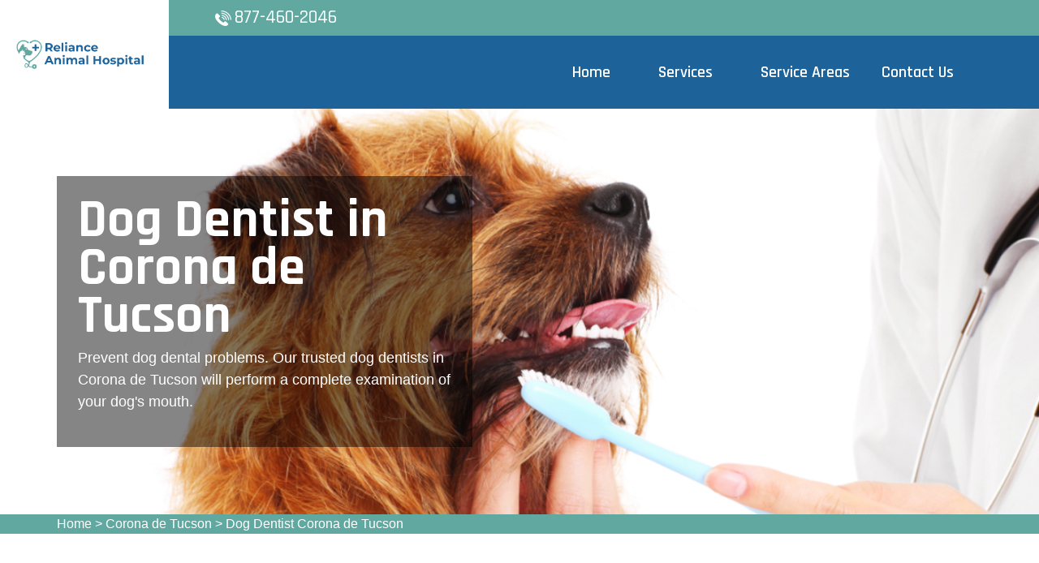

--- FILE ---
content_type: text/html
request_url: https://www.relianceanimalhospital.com/corona-de-tucson/dog-dentist-corona-de-tucson-az/
body_size: 11762
content:
<!DOCTYPE html>
<html lang="en">

<head>
    <meta charset="UTF-8">
    <meta http-equiv="X-UA-Compatible" content="IE=edge">
    <meta name="viewport" content="width=device-width, initial-scale=1.0">
    <!-- Favicon -->
    <link rel="shortcut icon" type="image/x-icon" href="/userfiles/images/reliance-animal-hospital-favicon.png" />
    <!-- CSS
    ============================================ -->
    <!-- Vendor CSS (Contain Bootstrap, Icon Fonts) -->
    <link rel="stylesheet" href="/assets/css/vendor/ionicons.min.css" />
    <link rel="stylesheet" href="/assets/css/vendor/font-awesome.min.css" />
    <!-- Plugin CSS (Global Plugins Files) -->
    <link rel="stylesheet" href="/assets/css/plugins/animate.css">
    <link rel="stylesheet" href="/assets/css/plugins/jquery-ui.min.css">
    <!-- Plugin CSS (Plugins Files for only this Page) -->
    <link rel="stylesheet" href="/assets/css/plugins/swiper-bundle.min.css">
    <!-- Style CSS -->
    <link rel="stylesheet" href="/assets/css/style.css">
    <title>Dog Dentist Corona de Tucson</title>
    <meta name="description" content="" />
    <meta name="keywords" content="" />
    <meta name="robots" content="index, follow">
    <meta http-equiv="Content-Type" content="text/html; charset=utf-8">
    <meta name="language" content="English">
    <meta name="revisit-after" content="7 days">
    <meta property="og:title" content="Dog Dentist Corona de Tucson" />
    <meta property="og:description" content="" />
    <meta property="og:image" content="/userfiles/images/banner/best-dog-dentist5.jpg" />
    <link rel="canonical" href="https://www.relianceanimalhospital.com/corona-de-tucson/dog-dentist-corona-de-tucson-az/" />

</head>

<body>
    <div class="main-wrapper">
        <!-- Begin Main Header Area -->
        <div class="d-md-none d-lg-none">
        <a href="tel:877-460-2046" class="mobile-icon">
            <i class="fa fa-phone" aria-hidden="true"></i>
      </a>
    </div>
        <header class="main-header_area position-relative">
<div class="header-top">
<div class="ph-rating d-sm-none">
<div class="row">
<div class="col-12">
<div class="phone-n"><a href="tel:877-460-2046">877-460-2046</a></div>
</div>
</div>
</div>

<div class="container">
<div class="row align-items-center">
<div class="offset-xl-2 offset-lg-3 col-xl-4 col-lg-5 d-none d-lg-block">
<div class="header-top-left ml-8">
<div class="contact-number"><img alt="contact pet veter in Corona de Tucson" src="/assets/images/header/icon/phone.png" /> <a href="tel:877-460-2046">877-460-2046</a></div>
</div>
</div>

<div class="col-sm-6 d-block d-lg-none">
<div class="header-logo d-flex"><a href="/"><img alt="best pet vet specialist in Corona de Tucson" class="d-none d-lg-block" src="/userfiles/images/reliance-animal-hospital.png" /> <img alt="best pet vet specialist in Corona de Tucson" class="d-block d-lg-none" src="/userfiles/images/reliance-animal-hospital-white.png" /> </a></div>
</div>

<div class="col-xl-6 col-xl-5 col-lg-4 col-sm-6">
<div class="header-top-right">
<ul class="hassub-item">
  <li class="mobile-menu_wrap d-block d-lg-none"><a class="mobile-menu_btn toolbar-btn pl-0" href="#mobileMenu"><i class="fa fa-navicon"></i> </a></li>
</ul>
</div>
</div>
</div>
</div>
</div>

<div class="main-header header-sticky">
<div class="container">
<div class="main-header_nav">
<div class="row align-items-center">
<div class="offset-xl-2 col-xl-10 d-none d-lg-block">
<div class="main-menu text-center">
<nav class="main-nav">
<ul>
  <li class="drop-holder"><a href="/"><span>Home</span></a></li>
  <li class="drop-holder"><a href="javascript:void(0)"><span>Services</span></a>
  <ul class="drop-menu">
    <li><a href="/corona-de-tucson/emergency-vet-corona-de-tucson-az/">Emergency Vet</a></li>
    <li><a href="/corona-de-tucson/animal-hospital-corona-de-tucson-az/">Animal Hospital</a></li>
    <!--<li><a href="/corona-de-tucson/declawing-cats-corona-de-tucson-az/">Declawing Cats</a></li>-->
    <li><a href="/corona-de-tucson/spaying-and-neutering-corona-de-tucson-az/">Spaying And Neutering</a></li>
    <li><a href="/corona-de-tucson/dog-dentist-corona-de-tucson-az/">Dog Dentist</a></li>
    <li><a href="/corona-de-tucson/dog-vaccinations-corona-de-tucson-az/">Dog Vaccinations</a></li>
    <li><a href="/corona-de-tucson/pet-euthanasia-corona-de-tucson-az/">Pet Euthanasia</a></li>
    <li><a href="/corona-de-tucson/reptile-vet-corona-de-tucson-az/">Reptile Vet</a></li>
    <li><a href="/corona-de-tucson/bird-vet-corona-de-tucson-az/">Bird Vet</a></li>
  </ul>
  </li>
  <li class="separator"><a href="/service-areas/"><span>Service Areas</span></a></li>
  <li class="separator"><a href="/contact-us/">Contact Us</a></li>
  <li class="separator stky-logo ph-sticky d-none"><a href="tel:877-460-2046">877-460-2046</a></li>
</ul>
</nav>
</div>
</div>
</div>
</div>

<div class="header-logo-wrap d-none d-lg-flex">
<div class="header-fixed-logo"><a href="/"><img alt="best pet vet specialist in Corona de Tucson" src="/userfiles/images/reliance-animal-hospital.png" /> </a></div>
</div>
</div>
</div>

<div class="mobile-menu_wrapper" id="mobileMenu">
<div class="offcanvas-body">
<div class="inner-body">
<div class="offcanvas-top"><a class="button-close" href="#"><i class="ion-ios-close-empty"></i></a></div>

<div class="offcanvas-menu_area">
<nav class="offcanvas-navigation">
<ul class="mobile-menu">
  <li><a href="/"><span class="mm-text">Home</span> </a></li>
  <li class="menu-item-has-children"><a href="#"><span class="mm-text">Services <i class="ion-ios-arrow-down"></i> </span> </a>
  <ul class="sub-menu" style="display: none;">
    <li><a href="/corona-de-tucson/emergency-vet-corona-de-tucson-az/"><span class="mm-text">Emergency Vet</span> </a></li>
    <li><a href="/corona-de-tucson/animal-hospital-corona-de-tucson-az/"><span class="mm-text">Animal Hospital</span> </a></li>
    <li><a href="/corona-de-tucson/declawing-cats-corona-de-tucson-az/"><span class="mm-text">Declawing Cats</span> </a></li>
    <li><a href="/corona-de-tucson/spaying-and-neutering-corona-de-tucson-az/"><span class="mm-text">Spaying and Neutering</span> </a></li>
    <li><a href="/corona-de-tucson/dog-dentist-corona-de-tucson-az/"><span class="mm-text">Dog Dentist</span> </a></li>
    <li><a href="/corona-de-tucson/dog-vaccinations-corona-de-tucson-az/"><span class="mm-text">Dog Vaccinations</span> </a></li>
    <li><a href="/corona-de-tucson/pet-euthanasia-corona-de-tucson-az/"><span class="mm-text">Pet Euthanasia</span> </a></li>
    <li><a href="/corona-de-tucson/reptile-vet-corona-de-tucson-az/"><span class="mm-text">Reptile Vet</span> </a></li>
    <li><a href="/corona-de-tucson/bird-vet-corona-de-tucson-az/"><span class="mm-text">Reptile Vet</span> </a></li>
  </ul>
  </li>
  <li><a href="/service-areas/"><span class="mm-text">Service Areas</span> </a></li>
  <li><a href="/contact-us/">Contact Us</a></li>
</ul>
</nav>
</div>
</div>
</div>
</div>

<div class="global-overlay">&nbsp;</div>
</header>

        <!-- Main Header Area End Here -->
        
        <!-- Begin Slider Area -->
        <!-- Begin Breadcrumb Area -->
<div class="breadcrumb-area inner-pages" style="background-image: url(/userfiles/images/banner/best-dog-dentist8.jpg);">
<div class="container">
<div class="row">
<div class="col-md-6">
<div class="text-inner">
<h1>Dog Dentist in Corona de Tucson</h1>

<p>Prevent dog dental problems. Our trusted dog dentists in Corona de Tucson will perform a complete examination of your dog's mouth.</p>
</div>
</div>
</div>
</div>
</div>
<div class="brd">
<div class="container">
<div class="row">
<div class="col-sm-12"><a href="/">Home</a> &gt; <a href="/corona-de-tucson/veterinarian-clinic-corona-de-tucson-az/">Corona de Tucson</a> &gt; <a href="/corona-de-tucson/dog-dentist-corona-de-tucson-az/">Dog Dentist Corona de Tucson</a></div>
</div>
</div>
</div>
 <!-- Breadcrumb Area End Here --> <!-- Begin Blog Detail Area -->

<div class="blog-detail-area py-140">
<div class="container">
<div class="row">
<div class="col-lg-4 order-2 ps-lg-8 pt-8 pt-lg-0">
<div class="sidebar-area">
<div class="sidebar-widget sidebar-searchbar sidebar-common mb-8">
<h3 class="sidebar-title mb-5">Corona de Tucson Map</h3>

<div class="sidebar-content"><iframe frameborder="0" height="350" marginheight="0" marginwidth="0" scrolling="no" src="https://maps.google.com/maps?width=100%&amp;height=600&amp;hl=en&amp;q=Corona de Tucson%20Arizona&amp;ie=UTF8&amp;t=&amp;z=14&amp;iwloc=B&amp;output=embed" width="100%">km radius map</iframe></div>
</div>
</div>


<div class="sidebar-area">
<div class="sidebar-widget sidebar-searchbar sidebar-common mb-8">
<h3 class="sidebar-title mb-5">Corona de Tucson Information</h3>

<div class="sidebar-content">

<div class="wiki-p"><div class="wikibox"><h3>Corona de Tucson</h3><p>Corona de Tucson is a census-designated place (CDP) in Pima County, Arizona, United States. The population was 9,240 at the 2020 census, an increase of 1036% from the 2000 population of 813.
ZIP code 85641 is shared by Corona de Tucson and Vail.</p><img src="https://upload.wikimedia.org/wikipedia/commons/thumb/1/17/Corona_de_Tucson.jpg/400px-Corona_de_Tucson.jpg" alt="Corona de Tucson" /></div></div>
</div>
</div>
</div></div>

<div class="col-lg-8">
<div class="mian-content">
<h2>Get Proper&nbsp;Dental Care At Home That Consists of Daily Brushing. Our&nbsp;Dog Dentist in Corona de Tucson Is The Exceptional Dentist For Dogs in Your Area. At Our&nbsp;Puppy Dental Care Clinic Learn How To Brush Your Dog's Teeth And Get The Best Brush And Dental Paste According To Your Dog's Size And Flavor&nbsp;Preference.</h2>

<p>It is very important to understand that your dog will never express&nbsp;to you when it is experiencing dental pain. All dogs are built to withstand some level of <strong>Dental&nbsp;Disease And Dental Discomfort.&nbsp;</strong>The best way to avoid these issues is for your dog to start a dental hygiene habit at home.&nbsp;This should be paired with scheduled dental cleanings performed by a veterinary professional. Proper <strong>Dental Care At Home</strong> is necessary. Reliance Animal Hospital Corona de Tucson are here to educate you on how to brush your dog's teeth and will recommend the best brush and dental paste according&nbsp;to your dog's size.</p>

<p style="text-align:center;"><img src="https://www.relianceanimalhospital.com/imggen/dog-dentist-corona-de-tucson-arizona.webp" alt="Dog Dentist Corona de Tucson - Arizona"></p>

<h3>Veterinary Dental Services in&nbsp;Corona de Tucson</h3>

<p>Dental hygiene&nbsp;is vital to the health of any animal. Dental problems leads to health issues with the heart, liver, and kidneys, and can affect the entire body through the bloodstream. In spite of these facts, many pet owners are not aware that dental hygiene is key to their pet's health. The most effective method to <strong>Protect Your Pet From Dental Issues</strong> is through professional cleanings at Reliance Animal Hospital Corona de Tucson. Reliance Animal Hospital Corona de Tucson will offer thorough cleanings, including the area underneath the gums that you can't see or reach&nbsp;at home.&nbsp;</p>

<h2>Corona de Tucson Dog Dental Treatment</h2>

<p>The dog dental care services provided here at Reliance Animal Hospital Corona de Tucson starts with an examination by one of our veterinarians. If dental problems are found&nbsp;in your dog's mouth, our <a href="/corona-de-tucson/dog-vaccinations-corona-de-tucson-az/"><strong>Dog Veterinarian</strong></a> will clarify the situation to you and recommend the next&nbsp;dental procedure. During this procedure, once your dog is safely sedated, our veterinarians will conduct a thorough examination of your&nbsp;dog's mouth.&nbsp;Reliance Animal Hospital Corona de Tucson uses all the dental tools&nbsp;required to make sure your <strong>Dog Is Completely Free of Dental Disease</strong> and pain.</p>

<h2>Anesthetic Dentistry in Corona de Tucson</h2>

<p>At Reliance Animal Hospital Corona de Tucson not all dental procedures can be done anesthesia-free.&nbsp;It is a dental standard, suggesting&nbsp;that all <strong>Pet Dental Procedures</strong>&nbsp;should&nbsp;be done&nbsp;while the patients are under general anesthesia. General anesthesia permits us to thoroughly examine&nbsp;your&nbsp;<strong>Dog's Oral Health</strong> and perform the necessary procedures&nbsp;while they are safely sedated.</p>

<p style="text-align:center;"><img alt="Anesthetic Dentistry in Corona de Tucson" src="/userfiles/images/inner/perfect-anesthetic-dentistry-2.jpg" /></p>

<h3>Cat and Dog Teeth Cleaning in Corona de Tucson</h3>

<p>Like humans, pets need&nbsp;routine <strong>Teeth Cleaning</strong>&nbsp;and dental attention. If appropriate care isn't continually applied&nbsp;to your pet's teeth and gums, tartar and plaque can build up, entering the bloodstream and allowing for serious health concerns. That's why we provide <strong>Cat And Dog Teeth Cleaning Services</strong> in addition to our other high-quality dental services to Corona de Tucson.</p>
</div>
</div>
</div>
</div>
</div>
<!-- Blog Detail Area End Here -->

<section class="padding-50px-tb btm-cities">
<div class="container">
<div class="row">
<div class="col-sm-12">
<div class="text-center">
<h2>Areas We Serve</h2>
</div>
<ul class="ul3"><li><a href="/yuma/dog-dentist-yuma-az/">Yuma</a></li><li><a href="/yucca/dog-dentist-yucca-az/">Yucca</a></li><li><a href="/youngtown/dog-dentist-youngtown-az/">Youngtown</a></li><li><a href="/young/dog-dentist-young-az/">Young</a></li><li><a href="/york/dog-dentist-york-az/">York</a></li><li><a href="/yarnell/dog-dentist-yarnell-az/">Yarnell</a></li><li><a href="/wittmann/dog-dentist-wittmann-az/">Wittmann</a></li><li><a href="/wintersburg/dog-dentist-wintersburg-az/">Wintersburg</a></li><li><a href="/winslow-west/dog-dentist-winslow-west-az/">Winslow West</a></li><li><a href="/winslow/dog-dentist-winslow-az/">Winslow</a></li><li><a href="/winkelman/dog-dentist-winkelman-az/">Winkelman</a></li><li><a href="/window-rock/dog-dentist-window-rock-az/">Window Rock</a></li><li><a href="/willow-valley/dog-dentist-willow-valley-az/">Willow Valley</a></li><li><a href="/williamson/dog-dentist-williamson-az/">Williamson</a></li><li><a href="/williams/dog-dentist-williams-az/">Williams</a></li><li><a href="/willcox/dog-dentist-willcox-az/">Willcox</a></li><li><a href="/wilhoit/dog-dentist-wilhoit-az/">Wilhoit</a></li><li><a href="/wikieup/dog-dentist-wikieup-az/">Wikieup</a></li><li><a href="/wide-ruins/dog-dentist-wide-ruins-az/">Wide Ruins</a></li><li><a href="/wickenburg/dog-dentist-wickenburg-az/">Wickenburg</a></li><li><a href="/why/dog-dentist-why-az/">Why</a></li><li><a href="/whiteriver/dog-dentist-whiteriver-az/">Whiteriver</a></li><li><a href="/whitecone-and-houck/dog-dentist-whitecone-and-houck-az/">Whitecone and Houck</a></li><li><a href="/white-mountain-lake/dog-dentist-white-mountain-lake-az/">White Mountain Lake</a></li><li><a href="/whispering-pines/dog-dentist-whispering-pines-az/">Whispering Pines</a></li><li><a href="/whetstone/dog-dentist-whetstone-az/">Whetstone</a></li><li><a href="/wheatfields/dog-dentist-wheatfields-az/">Wheatfields</a></li><li><a href="/carrizo/dog-dentist-carrizo-az/">Carrizo</a></li><li><a href="/wet-camp-village/dog-dentist-wet-camp-village-az/">Wet Camp Village</a></li><li><a href="/wenden/dog-dentist-wenden-az/">Wenden</a></li><li><a href="/wellton-hills/dog-dentist-wellton-hills-az/">Wellton Hills</a></li><li><a href="/wellton/dog-dentist-wellton-az/">Wellton</a></li><li><a href="/washington-park/dog-dentist-washington-park-az/">Washington Park</a></li><li><a href="/walnut-creek/dog-dentist-walnut-creek-az/">Walnut Creek</a></li><li><a href="/wall-lane/dog-dentist-wall-lane-az/">Wall Lane</a></li><li><a href="/gu-oidak/dog-dentist-gu-oidak-az/">Gu Oidak</a></li><li><a href="/wahak-hotrontk/dog-dentist-wahak-hotrontk-az/">Wahak Hotrontk</a></li><li><a href="/wagon-wheel/dog-dentist-wagon-wheel-az/">Wagon Wheel</a></li><li><a href="/waddell/dog-dentist-waddell-az/">Waddell</a></li><li><a href="/village-of-oak-creek/dog-dentist-village-of-oak-creek-az/">Village of Oak Creek</a></li><li><a href="/vicksburg/dog-dentist-vicksburg-az/">Vicksburg</a></li><li><a href="/vernon/dog-dentist-vernon-az/">Vernon</a></li><li><a href="/verde-village/dog-dentist-verde-village-az/">Verde Village</a></li><li><a href="/ventana/dog-dentist-ventana-az/">Ventana</a></li><li><a href="/white-hills/dog-dentist-white-hills-az/">White Hills</a></li><li><a href="/freedom-acres/dog-dentist-freedom-acres-az/">Freedom Acres</a></li><li><a href="/valle/dog-dentist-valle-az/">Valle</a></li><li><a href="/valle-vista/dog-dentist-valle-vista-az/">Valle Vista</a></li><li><a href="/valentine/dog-dentist-valentine-az/">Valentine</a></li><li><a href="/valencia-west/dog-dentist-valencia-west-az/">Valencia West</a></li><li><a href="/vail/dog-dentist-vail-az/">Vail</a></li><li><a href="/utting/dog-dentist-utting-az/">Utting</a></li><li><a href="/tusayan/dog-dentist-tusayan-az/">Tusayan</a></li><li><a href="/turkey-creek/dog-dentist-turkey-creek-az/">Turkey Creek</a></li><li><a href="/tumacacori-carmen/dog-dentist-tumacacori-carmen-az/">Tumacacori-Carmen</a></li><li><a href="/tucson-estates/dog-dentist-tucson-estates-az/">Tucson Estates</a></li><li><a href="/tucson/dog-dentist-tucson-az/">Tucson</a></li><li><a href="/tubac/dog-dentist-tubac-az/">Tubac</a></li><li><a href="/tuba-city/dog-dentist-tuba-city-az/">Tuba City</a></li><li><a href="/tsaile/dog-dentist-tsaile-az/">Tsaile</a></li><li><a href="/truxton/dog-dentist-truxton-az/">Truxton</a></li><li><a href="/topawa/dog-dentist-topawa-az/">Topawa</a></li><li><a href="/top-of-the-world/dog-dentist-top-of-the-world-az/">Top-of-the-World</a></li><li><a href="/tonto-village/dog-dentist-tonto-village-az/">Tonto Village</a></li><li><a href="/tonto-basin/dog-dentist-tonto-basin-az/">Tonto Basin</a></li><li><a href="/rye/dog-dentist-rye-az/">Rye</a></li><li><a href="/martinez-lake/dog-dentist-martinez-lake-az/">Martinez Lake</a></li><li><a href="/tonopah/dog-dentist-tonopah-az/">Tonopah</a></li><li><a href="/tombstone/dog-dentist-tombstone-az/">Tombstone</a></li><li><a href="/tolleson/dog-dentist-tolleson-az/">Tolleson</a></li><li><a href="/tolani-lake/dog-dentist-tolani-lake-az/">Tolani Lake</a></li><li><a href="/three-points/dog-dentist-three-points-az/">Three Points</a></li><li><a href="/theba/dog-dentist-theba-az/">Theba</a></li><li><a href="/thatcher/dog-dentist-thatcher-az/">Thatcher</a></li><li><a href="/tempe/dog-dentist-tempe-az/">Tempe</a></li><li><a href="/tees-toh/dog-dentist-tees-toh-az/">Tees Toh</a></li><li><a href="/teec-nos-pos/dog-dentist-teec-nos-pos-az/">Teec Nos Pos</a></li><li><a href="/taylor/dog-dentist-taylor-az/">Taylor</a></li><li><a href="/oatman/dog-dentist-oatman-az/">Oatman</a></li><li><a href="/tat-momoli/dog-dentist-tat-momoli-az/">Tat Momoli</a></li><li><a href="/tanque-verde/dog-dentist-tanque-verde-az/">Tanque Verde</a></li><li><a href="/tacna/dog-dentist-tacna-az/">Tacna</a></li><li><a href="/swift-trail-junction/dog-dentist-swift-trail-junction-az/">Swift Trail Junction</a></li><li><a href="/surprise/dog-dentist-surprise-az/">Surprise</a></li><li><a href="/superior/dog-dentist-superior-az/">Superior</a></li><li><a href="/greer/dog-dentist-greer-az/">Greer</a></li><li><a href="/sunwest/dog-dentist-sunwest-az/">Sunwest</a></li><li><a href="/sunizona/dog-dentist-sunizona-az/">Sunizona</a></li><li><a href="/sun-valley/dog-dentist-sun-valley-az/">Sun Valley</a></li><li><a href="/sun-lakes/dog-dentist-sun-lakes-az/">Sun Lakes</a></li><li><a href="/sun-city-west/dog-dentist-sun-city-west-az/">Sun City West</a></li><li><a href="/sun-city/dog-dentist-sun-city-az/">Sun City</a></li><li><a href="/summit/dog-dentist-summit-az/">Summit</a></li><li><a href="/summerhaven/dog-dentist-summerhaven-az/">Summerhaven</a></li><li><a href="/strawberry/dog-dentist-strawberry-az/">Strawberry</a></li><li><a href="/maricopa-colony/dog-dentist-maricopa-colony-az/">Maricopa Colony</a></li><li><a href="/upper-santan-village/dog-dentist-upper-santan-village-az/">Upper Santan Village</a></li><li><a href="/stotonic-village/dog-dentist-stotonic-village-az/">Stotonic Village</a></li><li><a href="/steamboat/dog-dentist-steamboat-az/">Steamboat</a></li><li><a href="/star-valley/dog-dentist-star-valley-az/">Star Valley</a></li><li><a href="/st-michaels/dog-dentist-st-michaels-az/">St. Michaels</a></li><li><a href="/st-johns-cdp/dog-dentist-st-johns-cdp-az/">St. Johns CDP</a></li><li><a href="/st-johns/dog-dentist-st-johns-az/">St. Johns</a></li><li><a href="/st-david/dog-dentist-st-david-az/">St. David</a></li><li><a href="/springerville/dog-dentist-springerville-az/">Springerville</a></li><li><a href="/spring-valley/dog-dentist-spring-valley-az/">Spring Valley</a></li><li><a href="/south-tucson/dog-dentist-south-tucson-az/">South Tucson</a></li><li><a href="/south-komelik/dog-dentist-south-komelik-az/">South Komelik</a></li><li><a href="/sonoita/dog-dentist-sonoita-az/">Sonoita</a></li><li><a href="/somerton/dog-dentist-somerton-az/">Somerton</a></li><li><a href="/so-hi/dog-dentist-so-hi-az/">So-Hi</a></li><li><a href="/snowflake/dog-dentist-snowflake-az/">Snowflake</a></li><li><a href="/six-shooter-canyon/dog-dentist-six-shooter-canyon-az/">Six Shooter Canyon</a></li><li><a href="/sierra-vista-southeast/dog-dentist-sierra-vista-southeast-az/">Sierra Vista Southeast</a></li><li><a href="/sierra-vista/dog-dentist-sierra-vista-az/">Sierra Vista</a></li><li><a href="/show-low/dog-dentist-show-low-az/">Show Low</a></li><li><a href="/stanfield/dog-dentist-stanfield-az/">Stanfield</a></li><li><a href="/shonto/dog-dentist-shonto-az/">Shonto</a></li><li><a href="/shongopovi/dog-dentist-shongopovi-az/">Shongopovi</a></li><li><a href="/seven-mile/dog-dentist-seven-mile-az/">Seven Mile</a></li><li><a href="/sells/dog-dentist-sells-az/">Sells</a></li><li><a href="/seligman/dog-dentist-seligman-az/">Seligman</a></li><li><a href="/sehili/dog-dentist-sehili-az/">Sehili</a></li><li><a href="/sedona/dog-dentist-sedona-az/">Sedona</a></li><li><a href="/second-mesa/dog-dentist-second-mesa-az/">Second Mesa</a></li><li><a href="/seba-dalkai/dog-dentist-seba-dalkai-az/">Seba Dalkai</a></li><li><a href="/scottsdale/dog-dentist-scottsdale-az/">Scottsdale</a></li><li><a href="/scenic/dog-dentist-scenic-az/">Scenic</a></li><li><a href="/sawmill/dog-dentist-sawmill-az/">Sawmill</a></li><li><a href="/santa-rosa/dog-dentist-santa-rosa-az/">Santa Rosa</a></li><li><a href="/ali-molina/dog-dentist-ali-molina-az/">Ali Molina</a></li><li><a href="/santa-cruz/dog-dentist-santa-cruz-az/">Santa Cruz</a></li><li><a href="/sanders/dog-dentist-sanders-az/">Sanders</a></li><li><a href="/san-tan-valley/dog-dentist-san-tan-valley-az/">San Tan Valley</a></li><li><a href="/san-simon/dog-dentist-san-simon-az/">San Simon</a></li><li><a href="/san-miguel/dog-dentist-san-miguel-az/">San Miguel</a></li><li><a href="/san-manuel/dog-dentist-san-manuel-az/">San Manuel</a></li><li><a href="/san-luis/dog-dentist-san-luis-az/">San Luis</a></li><li><a href="/san-jose/dog-dentist-san-jose-az/">San Jose</a></li><li><a href="/san-carlos/dog-dentist-san-carlos-az/">San Carlos</a></li><li><a href="/salome/dog-dentist-salome-az/">Salome</a></li><li><a href="/sahuarita/dog-dentist-sahuarita-az/">Sahuarita</a></li><li><a href="/safford/dog-dentist-safford-az/">Safford</a></li><li><a href="/saddlebrooke/dog-dentist-saddlebrooke-az/">Saddlebrooke</a></li><li><a href="/sacaton-flats-village/dog-dentist-sacaton-flats-village-az/">Sacaton Flats Village</a></li><li><a href="/sacaton/dog-dentist-sacaton-az/">Sacaton</a></li><li><a href="/sacate-village/dog-dentist-sacate-village-az/">Sacate Village</a></li><li><a href="/round-valley/dog-dentist-round-valley-az/">Round Valley</a></li><li><a href="/round-rock/dog-dentist-round-rock-az/">Round Rock</a></li><li><a href="/rough-rock/dog-dentist-rough-rock-az/">Rough Rock</a></li><li><a href="/rock-point/dog-dentist-rock-point-az/">Rock Point</a></li><li><a href="/rock-house/dog-dentist-rock-house-az/">Rock House</a></li><li><a href="/rio-verde/dog-dentist-rio-verde-az/">Rio Verde</a></li><li><a href="/rio-rico/dog-dentist-rio-rico-az/">Rio Rico</a></li><li><a href="/rincon-valley/dog-dentist-rincon-valley-az/">Rincon Valley</a></li><li><a href="/rillito/dog-dentist-rillito-az/">Rillito</a></li><li><a href="/red-rock-cdp/dog-dentist-red-rock-cdp-az/">Red Rock CDP</a></li><li><a href="/red-rock/dog-dentist-red-rock-az/">Red Rock</a></li><li><a href="/red-mesa/dog-dentist-red-mesa-az/">Red Mesa</a></li><li><a href="/rancho-mesa-verde/dog-dentist-rancho-mesa-verde-az/">Rancho Mesa Verde</a></li><li><a href="/rainbow-city/dog-dentist-rainbow-city-az/">Rainbow City</a></li><li><a href="/queen-valley/dog-dentist-queen-valley-az/">Queen Valley</a></li><li><a href="/queen-creek/dog-dentist-queen-creek-az/">Queen Creek</a></li><li><a href="/quartzsite/dog-dentist-quartzsite-az/">Quartzsite</a></li><li><a href="/prescott-valley/dog-dentist-prescott-valley-az/">Prescott Valley</a></li><li><a href="/prescott/dog-dentist-prescott-az/">Prescott</a></li><li><a href="/poston/dog-dentist-poston-az/">Poston</a></li><li><a href="/indian-wells/dog-dentist-indian-wells-az/">Indian Wells</a></li><li><a href="/pisinemo/dog-dentist-pisinemo-az/">Pisinemo</a></li><li><a href="/pirtleville/dog-dentist-pirtleville-az/">Pirtleville</a></li><li><a href="/pinon/dog-dentist-pinon-az/">Pinon</a></li><li><a href="/pinion-pines/dog-dentist-pinion-pines-az/">Pinion Pines</a></li><li><a href="/pinetop-lakeside/dog-dentist-pinetop-lakeside-az/">Pinetop-Lakeside</a></li><li><a href="/pinetop-country-club/dog-dentist-pinetop-country-club-az/">Pinetop Country Club</a></li><li><a href="/pinedale/dog-dentist-pinedale-az/">Pinedale</a></li><li><a href="/pine/dog-dentist-pine-az/">Pine</a></li><li><a href="/pinal/dog-dentist-pinal-az/">Pinal</a></li><li><a href="/pimaco-two/dog-dentist-pimaco-two-az/">Pimaco Two</a></li><li><a href="/pima/dog-dentist-pima-az/">Pima</a></li><li><a href="/picture-rocks/dog-dentist-picture-rocks-az/">Picture Rocks</a></li><li><a href="/picacho/dog-dentist-picacho-az/">Picacho</a></li><li><a href="/phoenix/dog-dentist-phoenix-az/">Phoenix</a></li><li><a href="/north-fork/dog-dentist-north-fork-az/">North Fork</a></li><li><a href="/peridot/dog-dentist-peridot-az/">Peridot</a></li><li><a href="/peoria/dog-dentist-peoria-az/">Peoria</a></li><li><a href="/peeples-valley/dog-dentist-peeples-valley-az/">Peeples Valley</a></li><li><a href="/peach-springs/dog-dentist-peach-springs-az/">Peach Springs</a></li><li><a href="/payson/dog-dentist-payson-az/">Payson</a></li><li><a href="/paulden/dog-dentist-paulden-az/">Paulden</a></li><li><a href="/patagonia/dog-dentist-patagonia-az/">Patagonia</a></li><li><a href="/parks/dog-dentist-parks-az/">Parks</a></li><li><a href="/parker-strip/dog-dentist-parker-strip-az/">Parker Strip</a></li><li><a href="/parker/dog-dentist-parker-az/">Parker</a></li><li><a href="/paradise-valley/dog-dentist-paradise-valley-az/">Paradise Valley</a></li><li><a href="/ali-chuk/dog-dentist-ali-chuk-az/">Ali Chuk</a></li><li><a href="/palominas/dog-dentist-palominas-az/">Palominas</a></li><li><a href="/page/dog-dentist-page-az/">Page</a></li><li><a href="/crozier/dog-dentist-crozier-az/">Crozier</a></li><li><a href="/padre-ranchitos/dog-dentist-padre-ranchitos-az/">Padre Ranchitos</a></li><li><a href="/oxbow-estates/dog-dentist-oxbow-estates-az/">Oxbow Estates</a></li><li><a href="/oro-valley/dog-dentist-oro-valley-az/">Oro Valley</a></li><li><a href="/orange-grove-mobile-manor/dog-dentist-orange-grove-mobile-manor-az/">Orange Grove Mobile Manor</a></li><li><a href="/oracle/dog-dentist-oracle-az/">Oracle</a></li><li><a href="/oljato-monument-valley/dog-dentist-oljato-monument-valley-az/">Oljato-Monument Valley</a></li><li><a href="/oak-springs/dog-dentist-oak-springs-az/">Oak Springs</a></li><li><a href="/nolic/dog-dentist-nolic-az/">Nolic</a></li><li><a href="/nogales/dog-dentist-nogales-az/">Nogales</a></li><li><a href="/new-river/dog-dentist-new-river-az/">New River</a></li><li><a href="/new-kingman-butler/dog-dentist-new-kingman-butler-az/">New Kingman-Butler</a></li><li><a href="/nelson/dog-dentist-nelson-az/">Nelson</a></li><li><a href="/solomon/dog-dentist-solomon-az/">Solomon</a></li><li><a href="/nazlini/dog-dentist-nazlini-az/">Nazlini</a></li><li><a href="/naco/dog-dentist-naco-az/">Naco</a></li><li><a href="/munds-park/dog-dentist-munds-park-az/">Munds Park</a></li><li><a href="/mountainaire/dog-dentist-mountainaire-az/">Mountainaire</a></li><li><a href="/morristown/dog-dentist-morristown-az/">Morristown</a></li><li><a href="/morenci/dog-dentist-morenci-az/">Morenci</a></li><li><a href="/mojave-ranch-estates/dog-dentist-mojave-ranch-estates-az/">Mojave Ranch Estates</a></li><li><a href="/mohave-valley/dog-dentist-mohave-valley-az/">Mohave Valley</a></li><li><a href="/moenkopi/dog-dentist-moenkopi-az/">Moenkopi</a></li><li><a href="/moccasin/dog-dentist-moccasin-az/">Moccasin</a></li><li><a href="/miracle-valley/dog-dentist-miracle-valley-az/">Miracle Valley</a></li><li><a href="/miami/dog-dentist-miami-az/">Miami</a></li><li><a href="/gisela/dog-dentist-gisela-az/">Gisela</a></li><li><a href="/mesquite-creek/dog-dentist-mesquite-creek-az/">Mesquite Creek</a></li><li><a href="/mescal/dog-dentist-mescal-az/">Mescal</a></li><li><a href="/mesa-del-caballo/dog-dentist-mesa-del-caballo-az/">Mesa del Caballo</a></li><li><a href="/mesa/dog-dentist-mesa-az/">Mesa</a></li><li><a href="/meadview/dog-dentist-meadview-az/">Meadview</a></li><li><a href="/mcneal/dog-dentist-mcneal-az/">McNeal</a></li><li><a href="/mcnary/dog-dentist-mcnary-az/">McNary</a></li><li><a href="/mayer/dog-dentist-mayer-az/">Mayer</a></li><li><a href="/maricopa/dog-dentist-maricopa-az/">Maricopa</a></li><li><a href="/marana/dog-dentist-marana-az/">Marana</a></li><li><a href="/dilkon/dog-dentist-dilkon-az/">Dilkon</a></li><li><a href="/many-farms/dog-dentist-many-farms-az/">Many Farms</a></li><li><a href="/mammoth/dog-dentist-mammoth-az/">Mammoth</a></li><li><a href="/pine-lake/dog-dentist-pine-lake-az/">Pine Lake</a></li><li><a href="/crystal-beach/dog-dentist-crystal-beach-az/">Crystal Beach</a></li><li><a href="/maish-vaya/dog-dentist-maish-vaya-az/">Maish Vaya</a></li><li><a href="/lupton/dog-dentist-lupton-az/">Lupton</a></li><li><a href="/luke-air-force-base/dog-dentist-luke-air-force-base-az/">Luke Air Force Base</a></li><li><a href="/lukachukai/dog-dentist-lukachukai-az/">Lukachukai</a></li><li><a href="/lower-santan-village/dog-dentist-lower-santan-village-az/">Lower Santan Village</a></li><li><a href="/low-mountain/dog-dentist-low-mountain-az/">Low Mountain</a></li><li><a href="/littlefield/dog-dentist-littlefield-az/">Littlefield</a></li><li><a href="/litchfield-park/dog-dentist-litchfield-park-az/">Litchfield Park</a></li><li><a href="/linden/dog-dentist-linden-az/">Linden</a></li><li><a href="/leupp/dog-dentist-leupp-az/">Leupp</a></li><li><a href="/lechee/dog-dentist-lechee-az/">LeChee</a></li><li><a href="/tonalea/dog-dentist-tonalea-az/">Tonalea</a></li><li><a href="/lazy-y-u/dog-dentist-lazy-y-u-az/">Lazy Y U</a></li><li><a href="/laveen/dog-dentist-laveen-az/">Laveen</a></li><li><a href="/lake-of-the-woods/dog-dentist-lake-of-the-woods-az/">Lake of the Woods</a></li><li><a href="/lake-montezuma/dog-dentist-lake-montezuma-az/">Lake Montezuma</a></li><li><a href="/lake-havasu-city/dog-dentist-lake-havasu-city-az/">Lake Havasu City</a></li><li><a href="/la-paz-valley/dog-dentist-la-paz-valley-az/">La Paz Valley</a></li><li><a href="/kykotsmovi-village/dog-dentist-kykotsmovi-village-az/">Kykotsmovi Village</a></li><li><a href="/komatke/dog-dentist-komatke-az/">Komatke</a></li><li><a href="/kohls-ranch/dog-dentist-kohls-ranch-az/">Kohls Ranch</a></li><li><a href="/sweet-water-village/dog-dentist-sweet-water-village-az/">Sweet Water Village</a></li><li><a href="/ko-vaya/dog-dentist-ko-vaya-az/">Ko Vaya</a></li><li><a href="/dripping-springs/dog-dentist-dripping-springs-az/">Dripping Springs</a></li><li><a href="/klagetoh/dog-dentist-klagetoh-az/">Klagetoh</a></li><li><a href="/kino-springs/dog-dentist-kino-springs-az/">Kino Springs</a></li><li><a href="/kingman/dog-dentist-kingman-az/">Kingman</a></li><li><a href="/kearny/dog-dentist-kearny-az/">Kearny</a></li><li><a href="/keams-canyon/dog-dentist-keams-canyon-az/">Keams Canyon</a></li><li><a href="/kayenta/dog-dentist-kayenta-az/">Kayenta</a></li><li><a href="/katherine/dog-dentist-katherine-az/">Katherine</a></li><li><a href="/kaibito/dog-dentist-kaibito-az/">Kaibito</a></li><li><a href="/kaibab/dog-dentist-kaibab-az/">Kaibab</a></li><li><a href="/kachina-village/dog-dentist-kachina-village-az/">Kachina Village</a></li><li><a href="/joseph-city/dog-dentist-joseph-city-az/">Joseph City</a></li><li><a href="/jerome/dog-dentist-jerome-az/">Jerome</a></li><li><a href="/jeddito/dog-dentist-jeddito-az/">Jeddito</a></li><li><a href="/jakes-corner/dog-dentist-jakes-corner-az/">Jakes Corner</a></li><li><a href="/icehouse-canyon/dog-dentist-icehouse-canyon-az/">Icehouse Canyon</a></li><li><a href="/hunter-creek/dog-dentist-hunter-creek-az/">Hunter Creek</a></li><li><a href="/huachuca-city/dog-dentist-huachuca-city-az/">Huachuca City</a></li><li><a href="/hotevilla-bacavi/dog-dentist-hotevilla-bacavi-az/">Hotevilla-Bacavi</a></li><li><a href="/hondah/dog-dentist-hondah-az/">Hondah</a></li><li><a href="/holbrook/dog-dentist-holbrook-az/">Holbrook</a></li><li><a href="/higley/dog-dentist-higley-az/">Higley</a></li><li><a href="/heber-overgaard/dog-dentist-heber-overgaard-az/">Heber-Overgaard</a></li><li><a href="/hayden/dog-dentist-hayden-az/">Hayden</a></li><li><a href="/hard-rock/dog-dentist-hard-rock-az/">Hard Rock</a></li><li><a href="/haivana-nakya/dog-dentist-haivana-nakya-az/">Haivana Nakya</a></li><li><a href="/haigler-creek/dog-dentist-haigler-creek-az/">Haigler Creek</a></li><li><a href="/hackberry/dog-dentist-hackberry-az/">Hackberry</a></li><li><a href="/guadalupe/dog-dentist-guadalupe-az/">Guadalupe</a></li><li><a href="/green-valley/dog-dentist-green-valley-az/">Green Valley</a></li><li><a href="/greasewood/dog-dentist-greasewood-az/">Greasewood</a></li><li><a href="/grand-canyon-village/dog-dentist-grand-canyon-village-az/">Grand Canyon Village</a></li><li><a href="/goodyear-village/dog-dentist-goodyear-village-az/">Goodyear Village</a></li><li><a href="/goodyear/dog-dentist-goodyear-az/">Goodyear</a></li><li><a href="/golden-valley/dog-dentist-golden-valley-az/">Golden Valley</a></li><li><a href="/golden-shores/dog-dentist-golden-shores-az/">Golden Shores</a></li><li><a href="/gold-canyon/dog-dentist-gold-canyon-az/">Gold Canyon</a></li><li><a href="/globe/dog-dentist-globe-az/">Globe</a></li><li><a href="/glendale/dog-dentist-glendale-az/">Glendale</a></li><li><a href="/gilbert/dog-dentist-gilbert-az/">Gilbert</a></li><li><a href="/gila-crossing/dog-dentist-gila-crossing-az/">Gila Crossing</a></li><li><a href="/gila-bend/dog-dentist-gila-bend-az/">Gila Bend</a></li><li><a href="/ganado/dog-dentist-ganado-az/">Ganado</a></li><li><a href="/gadsden/dog-dentist-gadsden-az/">Gadsden</a></li><li><a href="/fredonia/dog-dentist-fredonia-az/">Fredonia</a></li><li><a href="/franklin/dog-dentist-franklin-az/">Franklin</a></li><li><a href="/fountain-hills/dog-dentist-fountain-hills-az/">Fountain Hills</a></li><li><a href="/fortuna-foothills/dog-dentist-fortuna-foothills-az/">Fortuna Foothills</a></li><li><a href="/fort-valley/dog-dentist-fort-valley-az/">Fort Valley</a></li><li><a href="/fort-thomas/dog-dentist-fort-thomas-az/">Fort Thomas</a></li><li><a href="/fort-mohave/dog-dentist-fort-mohave-az/">Fort Mohave</a></li><li><a href="/fort-defiance/dog-dentist-fort-defiance-az/">Fort Defiance</a></li><li><a href="/fort-apache/dog-dentist-fort-apache-az/">Fort Apache</a></li><li><a href="/flowing-wells/dog-dentist-flowing-wells-az/">Flowing Wells</a></li><li><a href="/flowing-springs/dog-dentist-flowing-springs-az/">Flowing Springs</a></li><li><a href="/florence/dog-dentist-florence-az/">Florence</a></li><li><a href="/flagstaff/dog-dentist-flagstaff-az/">Flagstaff</a></li><li><a href="/first-mesa/dog-dentist-first-mesa-az/">First Mesa</a></li><li><a href="/eloy/dog-dentist-eloy-az/">Eloy</a></li><li><a href="/elgin/dog-dentist-elgin-az/">Elgin</a></li><li><a href="/elfrida/dog-dentist-elfrida-az/">Elfrida</a></li><li><a href="/elephant-head/dog-dentist-elephant-head-az/">Elephant Head</a></li><li><a href="/el-prado-estates/dog-dentist-el-prado-estates-az/">El Prado Estates</a></li><li><a href="/el-mirage/dog-dentist-el-mirage-az/">El Mirage</a></li><li><a href="/el-capitan/dog-dentist-el-capitan-az/">El Capitan</a></li><li><a href="/ehrenberg/dog-dentist-ehrenberg-az/">Ehrenberg</a></li><li><a href="/woodruff/dog-dentist-woodruff-az/">Woodruff</a></li><li><a href="/east-verde-estates/dog-dentist-east-verde-estates-az/">East Verde Estates</a></li><li><a href="/east-globe/dog-dentist-east-globe-az/">East Globe</a></li><li><a href="/eagar/dog-dentist-eagar-az/">Eagar</a></li><li><a href="/duncan/dog-dentist-duncan-az/">Duncan</a></li><li><a href="/dudleyville/dog-dentist-dudleyville-az/">Dudleyville</a></li><li><a href="/drysdale/dog-dentist-drysdale-az/">Drysdale</a></li><li><a href="/drexel-heights/dog-dentist-drexel-heights-az/">Drexel Heights</a></li><li><a href="/roosevelt/dog-dentist-roosevelt-az/">Roosevelt</a></li><li><a href="/dragoon/dog-dentist-dragoon-az/">Dragoon</a></li><li><a href="/douglas/dog-dentist-douglas-az/">Douglas</a></li><li><a href="/donovan-estates/dog-dentist-donovan-estates-az/">Donovan Estates</a></li><li><a href="/doney-park/dog-dentist-doney-park-az/">Doney Park</a></li><li><a href="/dolan-springs/dog-dentist-dolan-springs-az/">Dolan Springs</a></li><li><a href="/dewey-humboldt/dog-dentist-dewey-humboldt-az/">Dewey-Humboldt</a></li><li><a href="/desert-hills/dog-dentist-desert-hills-az/">Desert Hills</a></li><li><a href="/dennehotso/dog-dentist-dennehotso-az/">Dennehotso</a></li><li><a href="/del-muerto/dog-dentist-del-muerto-az/">Del Muerto</a></li><li><a href="/deer-creek/dog-dentist-deer-creek-az/">Deer Creek</a></li><li><a href="/dateland/dog-dentist-dateland-az/">Dateland</a></li><li><a href="/cutter/dog-dentist-cutter-az/">Cutter</a></li><li><a href="/cowlic/dog-dentist-cowlic-az/">Cowlic</a></li><li><a href="/cottonwood-city/dog-dentist-cottonwood-city-az/">Cottonwood city</a></li><li><a href="/cottonwood/dog-dentist-cottonwood-az/">Cottonwood</a></li><li><a href="/cortaro/dog-dentist-cortaro-az/">Cortaro</a></li><li><a href="/corona-de-tucson/dog-dentist-corona-de-tucson-az/">Corona de Tucson</a></li><li><a href="/cornville/dog-dentist-cornville-az/">Cornville</a></li><li><a href="/cornfields/dog-dentist-cornfields-az/">Cornfields</a></li><li><a href="/cordes-lakes/dog-dentist-cordes-lakes-az/">Cordes Lakes</a></li><li><a href="/coolidge/dog-dentist-coolidge-az/">Coolidge</a></li><li><a href="/congress/dog-dentist-congress-az/">Congress</a></li><li><a href="/colorado-city/dog-dentist-colorado-city-az/">Colorado City</a></li><li><a href="/clifton/dog-dentist-clifton-az/">Clifton</a></li><li><a href="/claypool/dog-dentist-claypool-az/">Claypool</a></li><li><a href="/clay-springs/dog-dentist-clay-springs-az/">Clay Springs</a></li><li><a href="/clarkdale/dog-dentist-clarkdale-az/">Clarkdale</a></li><li><a href="/clacks-canyon/dog-dentist-clacks-canyon-az/">Clacks Canyon</a></li><li><a href="/citrus-park/dog-dentist-citrus-park-az/">Citrus Park</a></li><li><a href="/cienega-springs/dog-dentist-cienega-springs-az/">Cienega Springs</a></li><li><a href="/cibola/dog-dentist-cibola-az/">Cibola</a></li><li><a href="/cibecue/dog-dentist-cibecue-az/">Cibecue</a></li><li><a href="/chuichu/dog-dentist-chuichu-az/">Chuichu</a></li><li><a href="/kaka/dog-dentist-kaka-az/">Kaka</a></li><li><a href="/christopher-creek/dog-dentist-christopher-creek-az/">Christopher Creek</a></li><li><a href="/chloride/dog-dentist-chloride-az/">Chloride</a></li><li><a href="/chino-valley/dog-dentist-chino-valley-az/">Chino Valley</a></li><li><a href="/chinle/dog-dentist-chinle-az/">Chinle</a></li><li><a href="/chilchinbito/dog-dentist-chilchinbito-az/">Chilchinbito</a></li><li><a href="/chandler-heights/dog-dentist-chandler-heights-az/">Chandler Heights</a></li><li><a href="/chandler/dog-dentist-chandler-az/">Chandler</a></li><li><a href="/central-heights-midland-city/dog-dentist-central-heights-midland-city-az/">Central Heights-Midland City</a></li><li><a href="/central/dog-dentist-central-az/">Central</a></li><li><a href="/centennial-park/dog-dentist-centennial-park-az/">Centennial Park</a></li><li><a href="/cedar-creek/dog-dentist-cedar-creek-az/">Cedar Creek</a></li><li><a href="/cave-creek/dog-dentist-cave-creek-az/">Cave Creek</a></li><li><a href="/catalina-foothills/dog-dentist-catalina-foothills-az/">Catalina Foothills</a></li><li><a href="/catalina/dog-dentist-catalina-az/">Catalina</a></li><li><a href="/cashion/dog-dentist-cashion-az/">Cashion</a></li><li><a href="/casas-adobes/dog-dentist-casas-adobes-az/">Casas Adobes</a></li><li><a href="/casa-grande/dog-dentist-casa-grande-az/">Casa Grande</a></li><li><a href="/casa-blanca/dog-dentist-casa-blanca-az/">Casa Blanca</a></li><li><a href="/carefree/dog-dentist-carefree-az/">Carefree</a></li><li><a href="/canyon-day/dog-dentist-canyon-day-az/">Canyon Day</a></li><li><a href="/cane-beds/dog-dentist-cane-beds-az/">Cane Beds</a></li><li><a href="/bryce/dog-dentist-bryce-az/">Bryce</a></li><li><a href="/campo-bonito/dog-dentist-campo-bonito-az/">Campo Bonito</a></li><li><a href="/camp-verde/dog-dentist-camp-verde-az/">Camp Verde</a></li><li><a href="/cameron/dog-dentist-cameron-az/">Cameron</a></li><li><a href="/cactus-forest/dog-dentist-cactus-forest-az/">Cactus Forest</a></li><li><a href="/cactus-flats/dog-dentist-cactus-flats-az/">Cactus Flats</a></li><li><a href="/bylas/dog-dentist-bylas-az/">Bylas</a></li><li><a href="/burnside/dog-dentist-burnside-az/">Burnside</a></li><li><a href="/bullhead-city/dog-dentist-bullhead-city-az/">Bullhead City</a></li><li><a href="/buckshot/dog-dentist-buckshot-az/">Buckshot</a></li><li><a href="/buckeye/dog-dentist-buckeye-az/">Buckeye</a></li><li><a href="/brenda/dog-dentist-brenda-az/">Brenda</a></li><li><a href="/bowie/dog-dentist-bowie-az/">Bowie</a></li><li><a href="/bouse/dog-dentist-bouse-az/">Bouse</a></li><li><a href="/randolph/dog-dentist-randolph-az/">Randolph</a></li><li><a href="/blackwater/dog-dentist-blackwater-az/">Blackwater</a></li><li><a href="/black-canyon-city/dog-dentist-black-canyon-city-az/">Black Canyon City</a></li><li><a href="/bitter-springs/dog-dentist-bitter-springs-az/">Bitter Springs</a></li><li><a href="/bisbee/dog-dentist-bisbee-az/">Bisbee</a></li><li><a href="/benson/dog-dentist-benson-az/">Benson</a></li><li><a href="/beaver-valley/dog-dentist-beaver-valley-az/">Beaver Valley</a></li><li><a href="/beaver-dam/dog-dentist-beaver-dam-az/">Beaver Dam</a></li><li><a href="/bagdad/dog-dentist-bagdad-az/">Bagdad</a></li><li><a href="/avra-valley/dog-dentist-avra-valley-az/">Avra Valley</a></li><li><a href="/avondale/dog-dentist-avondale-az/">Avondale</a></li><li><a href="/avenue-b-and-c/dog-dentist-avenue-b-and-c-az/">Avenue B and C</a></li><li><a href="/east-fork/dog-dentist-east-fork-az/">East Fork</a></li><li><a href="/ash-fork/dog-dentist-ash-fork-az/">Ash Fork</a></li><li><a href="/arlington/dog-dentist-arlington-az/">Arlington</a></li><li><a href="/arizona-village/dog-dentist-arizona-village-az/">Arizona Village</a></li><li><a href="/arizona-city/dog-dentist-arizona-city-az/">Arizona City</a></li><li><a href="/arivaca-junction/dog-dentist-arivaca-junction-az/">Arivaca Junction</a></li><li><a href="/arivaca/dog-dentist-arivaca-az/">Arivaca</a></li><li><a href="/apache-junction/dog-dentist-apache-junction-az/">Apache Junction</a></li><li><a href="/anthem/dog-dentist-anthem-az/">Anthem</a></li><li><a href="/antares/dog-dentist-antares-az/">Antares</a></li><li><a href="/anegam/dog-dentist-anegam-az/">Anegam</a></li><li><a href="/beyerville/dog-dentist-beyerville-az/">Beyerville</a></li><li><a href="/amado/dog-dentist-amado-az/">Amado</a></li><li><a href="/alpine/dog-dentist-alpine-az/">Alpine</a></li><li><a href="/ali-chukson/dog-dentist-ali-chukson-az/">Ali Chukson</a></li><li><a href="/charco/dog-dentist-charco-az/">Charco</a></li><li><a href="/alamo-lake/dog-dentist-alamo-lake-az/">Alamo Lake</a></li><li><a href="/ak-chin-village/dog-dentist-ak-chin-village-az/">Ak-Chin Village</a></li><li><a href="/ajo/dog-dentist-ajo-az/">Ajo</a></li><li><a href="/aguila/dog-dentist-aguila-az/">Aguila</a></li><li><a href="/fort-mojave/dog-dentist-fort-mojave-az/">Fort Mojave</a></li><li><a href="/mojave-city/dog-dentist-mojave-city-az/">Mojave City</a></li><li><a href="/riviera/dog-dentist-riviera-az/">Riviera</a></li><li><a href="/hassayampa/dog-dentist-hassayampa-az/">Hassayampa</a></li><li><a href="/palo-verde/dog-dentist-palo-verde-az/">Palo Verde</a></li><li><a href="/liberty/dog-dentist-liberty-az/">Liberty</a></li><li><a href="/conger/dog-dentist-conger-az/">Conger</a></li><li><a href="/allenville/dog-dentist-allenville-az/">Allenville</a></li></ul></div>
</div>
</div>
</section>

        <!-- Banner Area End Here -->
        <!-- Begin Testimonial Area -->
        
        <!-- Testimonial Area End Here -->
        <!-- Begin Footer Area -->
<div class="footer-area">
<div class="footer-top" data-bg-image="/userfiles/images/home/footer.jpg">
<div class="container">
<div class="footer-bg">
<div class="row">
<div class="col-xl-4 col-lg-3">
<div class="widget-item text-hawkes-blue">
<h3 class="heading text-white mb-6">About Reliance Animal Hospital Corona de Tucson</h3>

<p class="short-desc font-size-16 mb-5">For over 12 years Reliance Animal Hospital Corona de Tucson professional vet team has been keeping pets healthy. Reliance Animal Hospital Corona de Tucson is a known name and acclaimed for its exceptional pet health, care, and welfare of animals. Our loyal vets treat every animal and pet as if it were our own and give all the vet health care services available to you, thereby ensuring your pet's health and cheerfulness.</p>
</div>
</div>

<div class="col-xl-5 col-lg-2 col-sm-6 pl-xl-80 pt-8 pt-lg-0">
<div class="widget-item">
<h3 class="heading text-white mb-6">Quick Links</h3>

<div class="row">
<div class="col-md-6">
<ul class="widget-list-item text-hawkes-blue">
	<li><a href="/corona-de-tucson/emergency-vet-corona-de-tucson-az/">Emergency Vet</a></li>
	<li><a href="/corona-de-tucson/animal-hospital-corona-de-tucson-az/">Animal Hospital</a></li>
	<!--<li><a href="/corona-de-tucson/declawing-cats-corona-de-tucson-az/">Declawing Cats</a></li>-->
	<li><a href="/corona-de-tucson/spaying-and-neutering-corona-de-tucson-az/">Spaying And Neutering</a></li>
</ul>
</div>

<div class="col-md-6">
<ul class="widget-list-item text-hawkes-blue">
	<li><a href="/corona-de-tucson/dog-dentist-corona-de-tucson-az/">Dog Dentist</a></li>
	<li><a href="/corona-de-tucson/dog-vaccinations-corona-de-tucson-az/">Dog Vaccinations</a></li>
	<li><a href="/corona-de-tucson/pet-euthanasia-corona-de-tucson-az/">Pet Euthanasia</a></li>
	<li><a href="/corona-de-tucson/reptile-vet-corona-de-tucson-az/">Reptile Vet</a></li>
</ul>
</div>
</div>
</div>
</div>

<div class="col-xl-3 col-lg-4 pt-8 pt-lg-0">
<div class="widget-item">
<h3 class="heading text-white mb-6">Contact Info</h3>

<div class="widget-list-item text-hawkes-blue">
<div class="inquary"><i class="fa fa-phone"></i><a href="tel:877-460-2046">877-460-2046</a></div>

<address><i class="fa fa-map-marker"></i>Corona de Tucson, AZ</address>
</div>
</div>
</div>
</div>

<p class="nw-footer"><strong>Reliance Animal Hospital</strong> helps you find vets in your local area. All service providers are independent and we do not warrant or guarantee any service.</p>
</div>
</div>
</div>

<div class="footer-bottom py-3 text-hawkes-blue">
<div class="container">
<div class="row">
<div class="col-md-12 col-sm-12">
<div class="copyright"><span class="copyright-text">Copyright &copy; <script>document.write(new Date().getFullYear())</script> <a href="/"><strong>Reliance Animal Hospital</strong></a>. All rights reserved. <a href="https://www.facebook.com/Reliance-Animal-Hospital-112324617942731" target="new">Facebook</a></span></div>
</div>
</div>
</div>
</div>
</div>
<!-- Footer Area End Here --><!-- Begin Scroll To Top --><a class="scroll-to-top" href="#"><i class="ion-android-arrow-up"></i> </a> <!-- Scroll To Top End Here -->
        <!-- Website Schema-->
<script type="application/ld+json">
{
  "@context": "http://schema.org/",
  "@type": "WebSite",
  "name": "Reliance Animal Hospital",
  "alternateName": "Reliance Animal Hospital",
  "url": "https://www.relianceanimalhospital.com/"
}
</script><script type="application/ld+json">
{
  "@context": "http://schema.org/", 
  "@type": "Product", 
  "name": "Dog Dentist Corona de Tucson",
  "image": "https://www.relianceanimalhospital.com/userfiles/images/banner/best-dog-dentist3.jpg",
  "description" : "",
  "brand": "Dog Dentist Corona de Tucson",
  "sku": "0",
  "gtin8": "0",
  "gtin13": "0",
  "gtin14": "0",
  "mpn": "0",
  "offers": {
    "@type": "AggregateOffer",
    "priceCurrency": "USD",
    "lowPrice": "1",
  "highPrice" : "10",
  "offerCount": "7"
  }
}
</script>
    </div>
    <!-- Global Vendor, plugins JS -->
    <!-- JS Files
    ============================================ -->
    <!-- Global Vendor, plugins JS -->
    <!-- Vendor JS -->
    <script src="/assets/js/vendor/bootstrap.bundle.min.js"></script>
    <script src="/assets/js/vendor/jquery-3.6.0.min.js"></script>
    <script src="/assets/js/vendor/jquery-migrate-3.3.2.min.js"></script>
    <script src="/assets/js/vendor/modernizr-3.11.2.min.js"></script>
    <script src="/assets/js/vendor/jquery.waypoints.js"></script>
    <!--Plugins JS-->
    <script src="/assets/js/plugins/wow.min.js"></script>
    <script src="/assets/js/plugins/jquery-ui.min.js"></script>
    <script src="/assets/js/plugins/tippy.min.js"></script>
    <script src="/assets/js/plugins/mailchimp-ajax.js"></script>
    <!-- Plugins & Activation JS For Only This Page -->
    <script src="/assets/js/plugins/swiper-bundle.min.js"></script>
    <script src="/assets/js/plugins/jquery.counterup.js"></script>
    <!--Main JS (Common Activation Codes)-->
    <script src="/assets/js/main.js"></script>
    

<script defer src="https://static.cloudflareinsights.com/beacon.min.js/vcd15cbe7772f49c399c6a5babf22c1241717689176015" integrity="sha512-ZpsOmlRQV6y907TI0dKBHq9Md29nnaEIPlkf84rnaERnq6zvWvPUqr2ft8M1aS28oN72PdrCzSjY4U6VaAw1EQ==" data-cf-beacon='{"version":"2024.11.0","token":"25e645211c184a31b160cd71e30fac96","r":1,"server_timing":{"name":{"cfCacheStatus":true,"cfEdge":true,"cfExtPri":true,"cfL4":true,"cfOrigin":true,"cfSpeedBrain":true},"location_startswith":null}}' crossorigin="anonymous"></script>
</body>

</html>